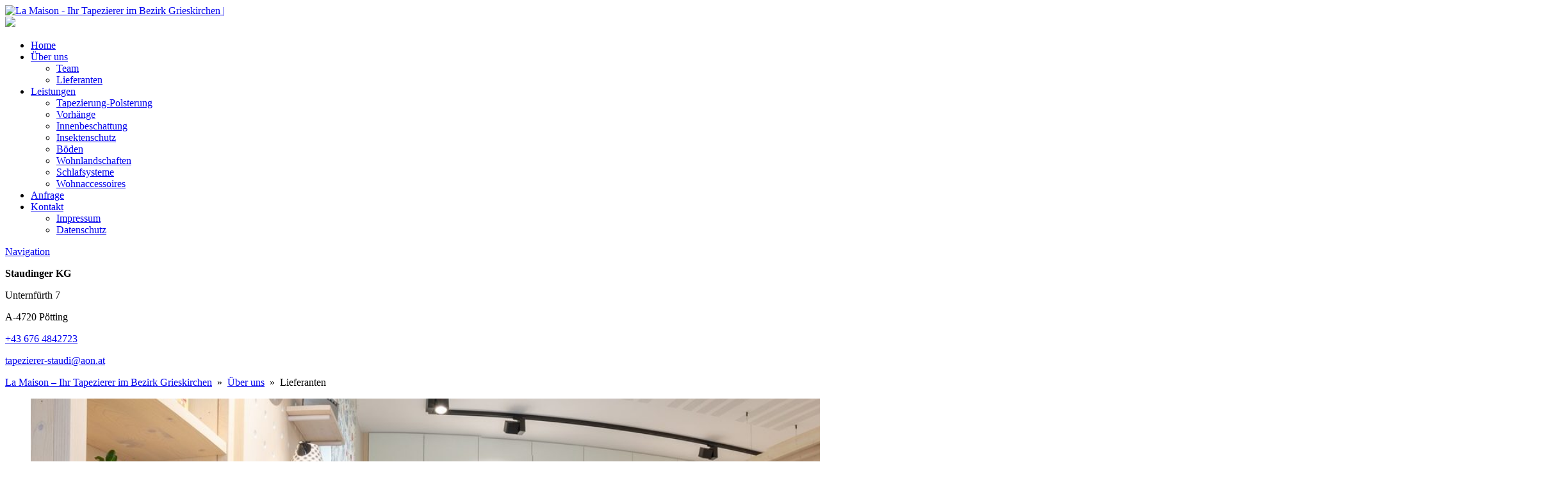

--- FILE ---
content_type: text/html; charset=UTF-8
request_url: https://www.tapezierung.com/ueber-uns/lieferanten/
body_size: 12187
content:












<!DOCTYPE html>


<html lang="de" dir="ltr">

<head>
											
<!-- =========================== -->
<!--    done by: R&R Web GmbH    -->
<!--      www.rundrweb.com       -->
<!--           Bruck 51          -->
<!--       A-4722 Peuerbach      -->
<!--     Tel: 0043 7276 29901    -->
<!--   Fax: 0043 7276 29901-10   -->
<!-- eMail: office@rundrweb.com  -->
<!--   https://www.rundrweb.com  -->
<!-- =========================== -->






<!-- SITE META -->

<meta charset="utf-8">

<meta name="description" content="">
<meta name="keywords" content="">
<meta name="viewport" content="width=device-width, initial-scale=1.0">




<!-- CSS & PHP INCLUDES -->


<link rel="icon" href="/favicon.ico" type="image/x-icon">
<link rel="stylesheet" type="text/css" href="https://www.tapezierung.com/wp/wp-content/themes/rundr-lignorama/includes/mj-css.php">

<link rel="stylesheet" type="text/css" href="https://www.tapezierung.com/wp/wp-content/themes/rundr-lignorama/includes/libs/font-awesome.min.css">


<style type="text/css">

/* MOBIMENU                                                                  */
/* ------------------------------------------------------------------------- */

#mobimenu {
	display: none;
	position: fixed;
	width: 100%;
	z-index: 9999;
	bottom: 0;
	background: #6f0016;
	padding: 10px 5px !important;
	margin: 0 !important;
	border-top: 1px solid rgba(255,255,255,0.5);
	box-shadow: 0px 0px 10px rgba(0, 0, 0, 0.2);
}

#mobimenu-menu {
	display: block;
	width: 100%;
	margin: 0 auto;
	text-align: center;
}

#mobimenu-menu li {
	float: left;
	width: 20%;
	margin: 0 !important;
	padding: 0 !important;
}

#mobimenu-menu li * {
	color: #ffffff;
}

#mobimenu-menu li a .fa {
	margin: 3px;
}

@media screen
and (max-width: 500px)
and (orientation: portrait) {

	body { padding-bottom: 45px; }
	/*.tinyheader #logo { display: none !important; }*/
	.scrolltotop { visibility: hidden !important; }
	footer { border-bottom: 0; }
	#mobimenu { display: block;	}
	#nav-main .menu { padding-bottom: 80px; }

}

@media screen
and (max-width: 800px)
and (orientation: landscape) {

	body, #top-bar { padding-right: 35px; }
	#logo { max-width: 200px; }
	.scrolltotop { visibility: hidden !important; }
	footer { border-bottom: 0; }
	#nav-main .menu { padding-right: 80px; }

	#mobimenu {
		display: block;
		bottom: 0; top: 0;
		right: 0;
		width: 60px;
		min-height: 100%;
		text-align: center;
	}

	#mobimenu-menu {
		position: absolute;
		bottom: 10px;
		right: 1px;
	}

	#mobimenu-menu li {
		float: none;
		display: block;
		width: 100%;
		margin-bottom: 6px !important;
	}

}

#page_lightbox { padding-right: 0 !important; }

#page_lightbox #mobimenu { display: none !important; }

</style>


<script type="text/javascript">

	function mj_scroll_to_top() { $('html, body').animate({scrollTop : 0},800);	}
	function mj_toggle_menu() {	$('#nav-main').slideToggle(); }

</script>

<link href='//www.tapezierung.com/wp/wp-content/uploads/omgf/omgf-stylesheet-67/omgf-stylesheet-67.css?ver=1663585201' rel='stylesheet' type='text/css'>
<link href='//www.tapezierung.com/wp/wp-content/uploads/omgf/omgf-stylesheet-56/omgf-stylesheet-56.css?ver=1663585201' rel='stylesheet'>
<link href="//www.tapezierung.com/wp/wp-content/uploads/omgf/omgf-stylesheet-46/omgf-stylesheet-46.css?ver=1663585201" rel="stylesheet">




<!-- WORDPRESS HEADER -->


<meta name='robots' content='index, follow, max-image-preview:large, max-snippet:-1, max-video-preview:-1' />

	<!-- This site is optimized with the Yoast SEO plugin v26.8 - https://yoast.com/product/yoast-seo-wordpress/ -->
	<title>Lieferanten - La Maison - Ihr Tapezierer im Bezirk Grieskirchen</title>
	<link rel="canonical" href="https://www.tapezierung.com/ueber-uns/lieferanten/" />
	<meta property="og:locale" content="de_DE" />
	<meta property="og:type" content="article" />
	<meta property="og:title" content="Lieferanten - La Maison - Ihr Tapezierer im Bezirk Grieskirchen" />
	<meta property="og:url" content="https://www.tapezierung.com/ueber-uns/lieferanten/" />
	<meta property="og:site_name" content="La Maison - Ihr Tapezierer im Bezirk Grieskirchen" />
	<meta property="article:modified_time" content="2019-09-09T08:57:04+00:00" />
	<meta name="twitter:card" content="summary_large_image" />
	<script type="application/ld+json" class="yoast-schema-graph">{"@context":"https://schema.org","@graph":[{"@type":"WebPage","@id":"https://www.tapezierung.com/ueber-uns/lieferanten/","url":"https://www.tapezierung.com/ueber-uns/lieferanten/","name":"Lieferanten - La Maison - Ihr Tapezierer im Bezirk Grieskirchen","isPartOf":{"@id":"https://www.tapezierung.com/#website"},"datePublished":"2017-01-31T07:58:05+00:00","dateModified":"2019-09-09T08:57:04+00:00","breadcrumb":{"@id":"https://www.tapezierung.com/ueber-uns/lieferanten/#breadcrumb"},"inLanguage":"de","potentialAction":[{"@type":"ReadAction","target":["https://www.tapezierung.com/ueber-uns/lieferanten/"]}]},{"@type":"BreadcrumbList","@id":"https://www.tapezierung.com/ueber-uns/lieferanten/#breadcrumb","itemListElement":[{"@type":"ListItem","position":1,"name":"Startseite","item":"https://www.tapezierung.com/"},{"@type":"ListItem","position":2,"name":"Über uns","item":"https://www.tapezierung.com/ueber-uns/"},{"@type":"ListItem","position":3,"name":"Lieferanten"}]},{"@type":"WebSite","@id":"https://www.tapezierung.com/#website","url":"https://www.tapezierung.com/","name":"La Maison - Ihr Tapezierer im Bezirk Grieskirchen","description":"","potentialAction":[{"@type":"SearchAction","target":{"@type":"EntryPoint","urlTemplate":"https://www.tapezierung.com/?s={search_term_string}"},"query-input":{"@type":"PropertyValueSpecification","valueRequired":true,"valueName":"search_term_string"}}],"inLanguage":"de"}]}</script>
	<!-- / Yoast SEO plugin. -->


<link rel="alternate" title="oEmbed (JSON)" type="application/json+oembed" href="https://www.tapezierung.com/wp-json/oembed/1.0/embed?url=https%3A%2F%2Fwww.tapezierung.com%2Fueber-uns%2Flieferanten%2F" />
<link rel="alternate" title="oEmbed (XML)" type="text/xml+oembed" href="https://www.tapezierung.com/wp-json/oembed/1.0/embed?url=https%3A%2F%2Fwww.tapezierung.com%2Fueber-uns%2Flieferanten%2F&#038;format=xml" />
<style id='wp-img-auto-sizes-contain-inline-css' type='text/css'>
img:is([sizes=auto i],[sizes^="auto," i]){contain-intrinsic-size:3000px 1500px}
/*# sourceURL=wp-img-auto-sizes-contain-inline-css */
</style>
<link rel='stylesheet' id='wp-block-library-css' href='https://www.tapezierung.com/wp/wp-includes/css/dist/block-library/style.min.css?ver=935c434dd8a28846a325f4096b19f138' type='text/css' media='all' />
<style id='wp-block-library-inline-css' type='text/css'>
/*wp_block_styles_on_demand_placeholder:6970a226ea112*/
/*# sourceURL=wp-block-library-inline-css */
</style>
<style id='classic-theme-styles-inline-css' type='text/css'>
/*! This file is auto-generated */
.wp-block-button__link{color:#fff;background-color:#32373c;border-radius:9999px;box-shadow:none;text-decoration:none;padding:calc(.667em + 2px) calc(1.333em + 2px);font-size:1.125em}.wp-block-file__button{background:#32373c;color:#fff;text-decoration:none}
/*# sourceURL=/wp-includes/css/classic-themes.min.css */
</style>
<link rel='stylesheet' id='edsanimate-animo-css-css' href='https://www.tapezierung.com/wp/wp-content/plugins/animate-it/assets/css/animate-animo.css?ver=935c434dd8a28846a325f4096b19f138' type='text/css' media='all' />
<link rel='stylesheet' id='contact-form-7-css' href='https://www.tapezierung.com/wp/wp-content/plugins/contact-form-7/includes/css/styles.css?ver=6.1.4' type='text/css' media='all' />
<link rel='stylesheet' id='foobox-free-min-css' href='https://www.tapezierung.com/wp/wp-content/plugins/foobox-image-lightbox-premium/free/css/foobox.free.min.css?ver=2.7.35' type='text/css' media='all' />
<link rel='stylesheet' id='ye_dynamic-css' href='https://www.tapezierung.com/wp/wp-content/plugins/youtube-embed/css/main.min.css?ver=5.4' type='text/css' media='all' />
<link rel='stylesheet' id='cmplz-general-css' href='https://www.tapezierung.com/wp/wp-content/plugins/complianz-gdpr/assets/css/cookieblocker.min.css?ver=1765977552' type='text/css' media='all' />
<!--n2css--><!--n2js--><script type="text/javascript" src="https://www.tapezierung.com/wp/wp-content/themes/rundr-lignorama/includes/libs/jquery-1.12.4.min.js?ver=935c434dd8a28846a325f4096b19f138" id="jquery-js"></script>
<script type="text/javascript" id="foobox-free-min-js-before">
/* <![CDATA[ */
/* Run FooBox FREE (v2.7.35) */
var FOOBOX = window.FOOBOX = {
	ready: true,
	disableOthers: false,
	o: {wordpress: { enabled: true }, countMessage:'image %index of %total', captions: { dataTitle: ["captionTitle","title"], dataDesc: ["captionDesc","description"] }, rel: '', excludes:'.fbx-link,.nofoobox,.nolightbox,a[href*="pinterest.com/pin/create/button/"]', affiliate : { enabled: false }},
	selectors: [
		".foogallery-container.foogallery-lightbox-foobox", ".foogallery-container.foogallery-lightbox-foobox-free", ".gallery", ".wp-block-gallery", ".wp-caption", ".wp-block-image", "a:has(img[class*=wp-image-])", ".foobox"
	],
	pre: function( $ ){
		// Custom JavaScript (Pre)
		
	},
	post: function( $ ){
		// Custom JavaScript (Post)
		
		// Custom Captions Code
		
	},
	custom: function( $ ){
		// Custom Extra JS
		
	}
};
//# sourceURL=foobox-free-min-js-before
/* ]]> */
</script>
<script type="text/javascript" src="https://www.tapezierung.com/wp/wp-content/plugins/foobox-image-lightbox-premium/free/js/foobox.free.min.js?ver=2.7.35" id="foobox-free-min-js"></script>
<link rel="https://api.w.org/" href="https://www.tapezierung.com/wp-json/" /><link rel="alternate" title="JSON" type="application/json" href="https://www.tapezierung.com/wp-json/wp/v2/pages/40" /><link rel='shortlink' href='https://www.tapezierung.com/?p=40' />
			<style>.cmplz-hidden {
					display: none !important;
				}</style><style type="text/css">
	span.oe_textdirection { unicode-bidi: bidi-override; direction: rtl; }
	span.oe_displaynone { display: none; }
</style>


<!-- MJ JAVASCRIPTS -->


<script src="https://www.tapezierung.com/wp/wp-content/themes/rundr-lignorama/includes/mj-js.php"></script>



</head>




<body data-cmplz=1 id="page_lieferanten">

<a class="scrolltotop"></a>

<div id="wrapper">


	<!-- SITE CONTAINER -->

	<div id="container">


		<!-- HEADER -->

		<div id="top-bar" class="clearfix">

		<header class="clearfix">

			<div id="logo-bar">

				<div id="logo-container">

				<a class="clearfix" href="https://www.tapezierung.com/">
				<img id="logo" src="https://www.tapezierung.com/wp/wp-content/themes/rundr-lignorama/images/logo.png" alt="La Maison - Ihr Tapezierer im Bezirk Grieskirchen | ">
				</a>

				</div>


			</div>

			<div id="navi-container">


				<a href="#" target="_blank">
				<img id="socfb" src="https://www.tapezierung.com/wp/wp-content/themes/rundr-lignorama/images/socfb.png">
				</a>

				
				<!-- NAVIGATION MAIN -->

				<nav id="nav-main" role="navigation">

				<div class="menu"><ul><li class="page_item page-item-7"><a href="https://www.tapezierung.com/">Home</a></li><li class="page_item page-item-31 page_item_has_children current_page_ancestor current_page_parent"><a href="https://www.tapezierung.com/ueber-uns/">Über uns</a><ul class='children'><li class="page_item page-item-529"><a href="https://www.tapezierung.com/ueber-uns/team/">Team</a></li><li class="page_item page-item-40 current_page_item"><a href="https://www.tapezierung.com/ueber-uns/lieferanten/" aria-current="page">Lieferanten</a></li></ul></li><li class="page_item page-item-33 page_item_has_children"><a href="https://www.tapezierung.com/leistungen/">Leistungen</a><ul class='children'><li class="page_item page-item-42"><a href="https://www.tapezierung.com/leistungen/polsterungentapezierungen/">Tapezierung-Polsterung</a></li><li class="page_item page-item-48"><a href="https://www.tapezierung.com/leistungen/vorhaenge/">Vorhänge</a></li><li class="page_item page-item-44"><a href="https://www.tapezierung.com/leistungen/innenbeschattung/">Innenbeschattung</a></li><li class="page_item page-item-573"><a href="https://www.tapezierung.com/leistungen/insektenschutz/">Insektenschutz</a></li><li class="page_item page-item-45"><a href="https://www.tapezierung.com/leistungen/boeden/">Böden</a></li><li class="page_item page-item-50"><a href="https://www.tapezierung.com/leistungen/wohnlandschaften/">Wohnlandschaften</a></li><li class="page_item page-item-52"><a href="https://www.tapezierung.com/leistungen/schlafsysteme/">Schlafsysteme</a></li><li class="page_item page-item-547"><a href="https://www.tapezierung.com/leistungen/wohnaccessoires/">Wohnaccessoires</a></li></ul></li><li class="page_item page-item-553"><a href="https://www.tapezierung.com/anfrage/">Anfrage</a></li><li class="page_item page-item-9 page_item_has_children"><a href="https://www.tapezierung.com/kontakt/">Kontakt</a><ul class='children'><li class="page_item page-item-12"><a href="https://www.tapezierung.com/kontakt/impressum/">Impressum</a></li><li class="page_item page-item-754"><a href="https://www.tapezierung.com/kontakt/datenschutz/">Datenschutz</a></li></ul></li></ul></div>
				<div class="clear"></div>

				</nav>

				<a href="javascript:;" title="Navigation" class="menu-icon border-icon">Navigation</a>


			</div>

			<div id="textfield">
				<p><b>Staudinger KG</b></p>
				<p>Unternfürth 7</p>
				<p>A-4720 Pötting</p>
				<p><a href="tel:00436764842723">
				<i class="fa fa-phone-square"></i> +43 676 4842723</a> </p>
				<p><a href='ma&#105;lt&#111;&#58;t%61p&#101;zie&#114;e&#114;-s&#116;audi&#64;aon&#46;at'>
				<i class="fa fa-envelope"></i> tapezierer-&#115;&#116;aud&#105;&#64;ao&#110;&#46;at</a></p>

			</div>


		</header>

		</div>
		
		
		<!-- CONTENT SECTION -->
		
		<section id="content" class="clearfix">
				
				
			<!-- SIDEBARS -->
			
			<aside id="rightbar" class="sidebar">
			
								
								
			
			</aside>

			<aside id="leftbar" class="sidebar">
				
								
												
			</aside>	
						
									
			
			
				
		
			<!-- ARTICLE -->
			
			<article>
							
					
				<div id="breadcrumbs"> <a href="https://www.tapezierung.com">La Maison &#8211; Ihr Tapezierer im Bezirk Grieskirchen</a> &nbsp;»&nbsp; <a href="https://www.tapezierung.com/ueber-uns/" 
				title="Über uns">Über uns</a> &nbsp;»&nbsp; Lieferanten </div>
				
									
				<div class="alignnormal"><div id="metaslider-id-703" style="width: 100%;" class="ml-slider-3-104-0 ml-slider-pro-2-52-0 metaslider metaslider-flex metaslider-703 ml-slider ms-theme-default nav-hidden" role="region" aria-label="Unterseiten Slider" data-height="900" data-width="2400">
    <div id="metaslider_container_703">
        <div id="metaslider_703">
            <ul class='slides'>
                <li style="display: block; width: 100%;" class="slide-712 ms-image " aria-roledescription="slide" data-date="2019-09-09 10:55:17" data-filename="Staudinger-Raumaustattung-Tapezierer-und-Partner-für-schönes-Wohnen-in-Pötting-Oberösterreich23-2133x800.jpg" data-slide-type="image"><img fetchpriority="high" decoding="async" src="https://www.tapezierung.com/wp/wp-content/uploads/Staudinger-Raumaustattung-Tapezierer-und-Partner-für-schönes-Wohnen-in-Pötting-Oberösterreich23-2133x800.jpg" height="900" width="2400" alt="" class="slider-703 slide-712 msDefaultImage" /></li>
                <li style="display: none; width: 100%;" class="slide-707 ms-image " aria-roledescription="slide" data-date="2019-09-09 10:53:10" data-filename="Staudinger-Raumaustattung-Tapezierer-und-Partner-für-schönes-Wohnen-in-Pötting-Oberösterreich25-2133x800.jpg" data-slide-type="image"><img decoding="async" src="https://www.tapezierung.com/wp/wp-content/uploads/Staudinger-Raumaustattung-Tapezierer-und-Partner-für-schönes-Wohnen-in-Pötting-Oberösterreich25-2133x800.jpg" height="900" width="2400" alt="" class="slider-703 slide-707 msDefaultImage" /></li>
                <li style="display: none; width: 100%;" class="slide-709 ms-image " aria-roledescription="slide" data-date="2019-09-09 10:53:10" data-filename="Staudinger-Raumaustattung-Tapezierer-und-Partner-für-schönes-Wohnen-in-Pötting-Oberösterreich27-2133x800.jpg" data-slide-type="image"><img decoding="async" src="https://www.tapezierung.com/wp/wp-content/uploads/Staudinger-Raumaustattung-Tapezierer-und-Partner-für-schönes-Wohnen-in-Pötting-Oberösterreich27-2133x800.jpg" height="900" width="2400" alt="" class="slider-703 slide-709 msDefaultImage" /></li>
                <li style="display: none; width: 100%;" class="slide-710 ms-image " aria-roledescription="slide" data-date="2019-09-09 10:53:40" data-filename="Staudinger-Raumaustattung-Tapezierer-und-Partner-für-schönes-Wohnen-in-Pötting-Oberösterreich21-2133x800.jpg" data-slide-type="image"><img loading="lazy" decoding="async" src="https://www.tapezierung.com/wp/wp-content/uploads/Staudinger-Raumaustattung-Tapezierer-und-Partner-für-schönes-Wohnen-in-Pötting-Oberösterreich21-2133x800.jpg" height="900" width="2400" alt="" class="slider-703 slide-710 msDefaultImage" /></li>
                <li style="display: none; width: 100%;" class="slide-708 ms-image " aria-roledescription="slide" data-date="2019-09-09 10:53:10" data-filename="Staudinger-Raumaustattung-Tapezierer-und-Partner-für-schönes-Wohnen-in-Pötting-Oberösterreich26-2133x800.jpg" data-slide-type="image"><img loading="lazy" decoding="async" src="https://www.tapezierung.com/wp/wp-content/uploads/Staudinger-Raumaustattung-Tapezierer-und-Partner-für-schönes-Wohnen-in-Pötting-Oberösterreich26-2133x800.jpg" height="900" width="2400" alt="" class="slider-703 slide-708 msDefaultImage" /></li>
            </ul>
        </div>
        
    </div>
</div></div>


<div class='conblock con-default  clearfix' style=''><div class='conblock-inner'>
<h1>Lieferanten</h1>


    <a name="anchor-lieferanten" class="anchor anchor2"></a>

    <ul id="articles-lieferanten" class="articles cols3 cols gap0 clearfix ">


            <li class="entry col clearfix">
    
    
    <div class="pic">
        <div class="picbox">
            <img loading="lazy" decoding="async" width="350" height="200" src="https://www.tapezierung.com/wp/wp-content/uploads/Ada.jpg" class="attachment-articlepic size-articlepic wp-post-image" alt="" />        </div>
    </div>

    <div class="desc excerptfull " style="height: 100px !important">
        <h4>Ada</h4>
        <div class="excerpt">
            <p>Polstermöbel, Betten, Matratzen und Lattenroste<br />
<a href="https://www.ada.at"_blank">Website besuchen</a></p>        </div>
    </div>

    
    </li>

    
            <li class="entry col clearfix">
    
    
    <div class="pic">
        <div class="picbox">
            <img loading="lazy" decoding="async" width="350" height="200" src="https://www.tapezierung.com/wp/wp-content/uploads/Englisch-dekor.png" class="attachment-articlepic size-articlepic wp-post-image" alt="" />        </div>
    </div>

    <div class="desc excerptfull " style="height: 100px !important">
        <h4>Englisch Dekor</h4>
        <div class="excerpt">
            <p>Textilverlag<br />
<a href="https://www.englisch.at"_blank">Website besuchen</a></p>        </div>
    </div>

    
    </li>

    
            <li class="entry col clearfix">
    
    
    <div class="pic">
        <div class="picbox">
            <img loading="lazy" decoding="async" width="350" height="193" src="https://www.tapezierung.com/wp/wp-content/uploads/Fine.png" class="attachment-articlepic size-articlepic wp-post-image" alt="" />        </div>
    </div>

    <div class="desc excerptfull " style="height: 100px !important">
        <h4>Fine</h4>
        <div class="excerpt">
            <p>Textilverlag<br />
<a href="https://www.fine.at"_blank">Website besuchen</a></p>        </div>
    </div>

    
    </li>

    
            <li class="entry col clearfix">
    
    
    <div class="pic">
        <div class="picbox">
            <img loading="lazy" decoding="async" width="350" height="200" src="https://www.tapezierung.com/wp/wp-content/uploads/Hometex.jpg" class="attachment-articlepic size-articlepic wp-post-image" alt="" />        </div>
    </div>

    <div class="desc excerptfull " style="height: 100px !important">
        <h4>Hometex</h4>
        <div class="excerpt">
            <p>Heimtextilien, Möbelstoffe<br />
<a href="https://www.hometex.at"_blank">Website besuchen</a></p>        </div>
    </div>

    
    </li>

    
            <li class="entry col clearfix">
    
    
    <div class="pic">
        <div class="picbox">
            <img loading="lazy" decoding="async" width="350" height="200" src="https://www.tapezierung.com/wp/wp-content/uploads/Höpke.jpg" class="attachment-articlepic size-articlepic wp-post-image" alt="" />        </div>
    </div>

    <div class="desc excerptfull " style="height: 100px !important">
        <h4>Höpke</h4>
        <div class="excerpt">
            <p>Möbelstoffe<br />
<a href="https://www.hoepke.de"_blank">Website besuchen</a></p>        </div>
    </div>

    
    </li>

    
            <li class="entry col clearfix">
    
    
    <div class="pic">
        <div class="picbox">
            <img loading="lazy" decoding="async" width="350" height="200" src="https://www.tapezierung.com/wp/wp-content/uploads/Joka.png" class="attachment-articlepic size-articlepic wp-post-image" alt="" />        </div>
    </div>

    <div class="desc excerptfull " style="height: 100px !important">
        <h4>Joka</h4>
        <div class="excerpt">
            <p>Design Möbel<br />
<a href="https://www.joka.at"_blank">Website besuchen</a></p>        </div>
    </div>

    
    </li>

    
            <li class="entry col clearfix">
    
    
    <div class="pic">
        <div class="picbox">
            <img loading="lazy" decoding="async" width="350" height="200" src="https://www.tapezierung.com/wp/wp-content/uploads/Leha.png" class="attachment-articlepic size-articlepic wp-post-image" alt="" />        </div>
    </div>

    <div class="desc excerptfull " style="height: 100px !important">
        <h4>Leha</h4>
        <div class="excerpt">
            <p>Plissee, Rollo, Jalousien, Vorhangstangen<br />
<a href="https://www.leha.at"_blank">Website besuchen</a></p>        </div>
    </div>

    
    </li>

    
            <li class="entry col clearfix">
    
    
    <div class="pic">
        <div class="picbox">
            <img loading="lazy" decoding="async" width="350" height="200" src="https://www.tapezierung.com/wp/wp-content/uploads/Sedda.jpg" class="attachment-articlepic size-articlepic wp-post-image" alt="" />        </div>
    </div>

    <div class="desc excerptfull " style="height: 100px !important">
        <h4>Sedda</h4>
        <div class="excerpt">
            <p>Polstermöbel<br />
<a href="https://www.sedda.at"_blank">Website besuchen</a></p>        </div>
    </div>

    
    </li>

    
            <li class="entry col clearfix">
    
    
    <div class="pic">
        <div class="picbox">
            <img loading="lazy" decoding="async" width="350" height="200" src="https://www.tapezierung.com/wp/wp-content/uploads/Sonnhaus.png" class="attachment-articlepic size-articlepic wp-post-image" alt="" />        </div>
    </div>

    <div class="desc excerptfull " style="height: 100px !important">
        <h4>Sonnhaus</h4>
        <div class="excerpt">
            <p>Vorhänge, Möbelstoffe, Teppiche, Böden<br />
<a href="https://www.sonnhaus.at"_blank">Website besuchen</a></p>        </div>
    </div>

    
    </li>

        </ul>



<div class='colorline'></div>
<h3>La Maison &#8211; Staudinger KG &#8230; das Wohngeschäft in Pötting/Oberösterreich</h3>
<p>Für Fragen stehen wir Ihnen gerne zur Verfügung – kontaktieren Sie uns unter der<strong> </strong><strong>Telefonnummer +43 676 484 27 23 </strong>oder schicken Sie <a href="mailto:&#x74;&#x61;&#x70;&#x65;&#x7a;&#x69;&#x65;&#x72;&#x65;&#x72;&#x2d;&#x73;&#x74;&#x61;&#x75;&#x64;&#x69;&#x40;&#x61;&#x6f;&#x6e;&#x2e;&#x61;&#x74;">Ihre Anfrage!</a></p>
</div> </div>
				
			</article>
		

			
			
					
		</section>	
		
		

	<!-- FOOTER -->

	<footer>

		<div id="footer-container" class="clearfix">

		
		<div id="footer-content" class="cols3 cols clearfix">


			<div class="col">
				<h4>Kontakt</h4>
				Staudinger KG<br/>
				Unternfürth 7<br/>
				A-4720 Pötting<br/>
				<i class="fa fa-phone-square"></i> +43 676 4842723</a> </br>
				<a href='ma&#105;lt&#111;&#58;t%61p&#101;zie&#114;e&#114;-s&#116;audi&#64;aon&#46;at'>
				<i class="fa fa-envelope"></i> tapezierer-&#115;&#116;aud&#105;&#64;ao&#110;&#46;at</a></br>
			</div>

			<div class="col">
				<h4>Geschäftszeiten</h4>
				<table>
					<tr>
						<td>Mo: </td>
						<td>08:00 - 13:00 & 14:00 - 17:00 Uhr</td>
					</tr>
					<tr>
						<td>Di: </td>
						<td>08:00 - 13:00 & 14:00 - 17:00 Uhr</td>
					</tr>
					<tr>
						<td>Mi: </td>
						<td>08:00 - 13:00 & 14:00 - 17:00 Uhr</td>
					</tr>
					<tr>
						<td>Do: </td>
						<td>08:00 - 13:00 & 14:00 - 17:00 Uhr</td>
					</tr>
					<tr>
						<td>Fr: </td>
						<td>08:00 - 12:00 Uhr</td>
					</tr>
				</table>
				Termine auch nach Vereinbarung möglich
			</div>

			<div class="col">
				<h4><a href="https://www.tapezierung.com/impressum">Impressum</a></h4>
				Geschäftsführung: Rudolf Staudinger<br/>
				Umsatzsteuer-ID: ATU57107614<br/>
				Firmenbuchnummer: FN 235811g<br/>
				Firmengericht: Landesgericht Wels<br/>
				Behörde gem. ECG: BH Grieskirchen<br/>
				<a href=" https://firmen.wko.at/Web/DetailsKontakt.aspx?FirmaID=aa65d557-166a-46a1-9082-126e3eaca5ca&StandortID=-1&StandortName=4720&Suchbegriff=staudinger&Page=1" target="_blank">
				<img id="wko" src="https://www.tapezierung.com/wp/wp-content/themes/rundr-lignorama/images/wko.png">
				</a><br>
			</div>

		</div>

		<div id="credits">
			<a href="https://www.rundrweb.com" target="_blank">R&R Web GmbH - Homepages mit Funktion</a>
		</div>

		</div>


	</footer>


	<!-- CONTAINER END -->

	</div>

<!-- WRAPPER END -->

</div>


<div id="mobimenu">

	<ul id="mobimenu-menu">
		<li><a href="">
			<i class="fa fa-2x fa-arrow-left"></i></a></li>
		<li><a href="tel:00436764842723">
			<i class="fa fa-2x fa-phone-square"></i></a></li>
		<li><a href="mailto:tapezierer-&#115;&#116;aud&#105;&#64;ao&#110;&#46;at">
			<i class="fa fa-2x fa-envelope"></i></a></li>
		<li><a href="javascript:mj_scroll_to_top();">
			<i class="fa fa-2x fa-arrow-up"></i></a></li>
		<li><a href="javascript:mj_toggle_menu();">
			<i class="fa fa-2x fa-bars"></i></a></li>
	</ul>

</div>


<script type="speculationrules">
{"prefetch":[{"source":"document","where":{"and":[{"href_matches":"/*"},{"not":{"href_matches":["/wp/wp-*.php","/wp/wp-admin/*","/wp/wp-content/uploads/*","/wp/wp-content/*","/wp/wp-content/plugins/*","/wp/wp-content/themes/rundr-lignorama/*","/*\\?(.+)"]}},{"not":{"selector_matches":"a[rel~=\"nofollow\"]"}},{"not":{"selector_matches":".no-prefetch, .no-prefetch a"}}]},"eagerness":"conservative"}]}
</script>

<!-- Consent Management powered by Complianz | GDPR/CCPA Cookie Consent https://wordpress.org/plugins/complianz-gdpr -->
<div id="cmplz-cookiebanner-container"><div class="cmplz-cookiebanner cmplz-hidden banner-1 bottom-right-view-preferences optin cmplz-bottom-right cmplz-categories-type-view-preferences" aria-modal="true" data-nosnippet="true" role="dialog" aria-live="polite" aria-labelledby="cmplz-header-1-optin" aria-describedby="cmplz-message-1-optin">
	<div class="cmplz-header">
		<div class="cmplz-logo"></div>
		<div class="cmplz-title" id="cmplz-header-1-optin">Cookie Zustimmung verwalten</div>
		<div class="cmplz-close" tabindex="0" role="button" aria-label="Dialog schließen">
			<svg aria-hidden="true" focusable="false" data-prefix="fas" data-icon="times" class="svg-inline--fa fa-times fa-w-11" role="img" xmlns="http://www.w3.org/2000/svg" viewBox="0 0 352 512"><path fill="currentColor" d="M242.72 256l100.07-100.07c12.28-12.28 12.28-32.19 0-44.48l-22.24-22.24c-12.28-12.28-32.19-12.28-44.48 0L176 189.28 75.93 89.21c-12.28-12.28-32.19-12.28-44.48 0L9.21 111.45c-12.28 12.28-12.28 32.19 0 44.48L109.28 256 9.21 356.07c-12.28 12.28-12.28 32.19 0 44.48l22.24 22.24c12.28 12.28 32.2 12.28 44.48 0L176 322.72l100.07 100.07c12.28 12.28 32.2 12.28 44.48 0l22.24-22.24c12.28-12.28 12.28-32.19 0-44.48L242.72 256z"></path></svg>
		</div>
	</div>

	<div class="cmplz-divider cmplz-divider-header"></div>
	<div class="cmplz-body">
		<div class="cmplz-message" id="cmplz-message-1-optin"><p>Um Ihnen ein optimales Erlebnis zu bieten, verwenden wir Technologien wie Cookies, um Geräteinformationen zu speichern und/oder darauf zuzugreifen. Wenn Sie diesen Technologien zustimmen, können wir Daten wie das Surfverhalten oder eindeutige IDs auf dieser Website verarbeiten. Wenn Sie Ihre Zustimmung nicht erteilen oder zurückziehen, können bestimmte Merkmale und Funktionen beeinträchtigt werden.</p></div>
		<!-- categories start -->
		<div class="cmplz-categories">
			<details class="cmplz-category cmplz-functional" >
				<summary>
						<span class="cmplz-category-header">
							<span class="cmplz-category-title">Funktionell</span>
							<span class='cmplz-always-active'>
								<span class="cmplz-banner-checkbox">
									<input type="checkbox"
										   id="cmplz-functional-optin"
										   data-category="cmplz_functional"
										   class="cmplz-consent-checkbox cmplz-functional"
										   size="40"
										   value="1"/>
									<label class="cmplz-label" for="cmplz-functional-optin"><span class="screen-reader-text">Funktionell</span></label>
								</span>
								Immer aktiv							</span>
							<span class="cmplz-icon cmplz-open">
								<svg xmlns="http://www.w3.org/2000/svg" viewBox="0 0 448 512"  height="18" ><path d="M224 416c-8.188 0-16.38-3.125-22.62-9.375l-192-192c-12.5-12.5-12.5-32.75 0-45.25s32.75-12.5 45.25 0L224 338.8l169.4-169.4c12.5-12.5 32.75-12.5 45.25 0s12.5 32.75 0 45.25l-192 192C240.4 412.9 232.2 416 224 416z"/></svg>
							</span>
						</span>
				</summary>
				<div class="cmplz-description">
					<span class="cmplz-description-functional">Die technische Speicherung oder der Zugang ist unbedingt erforderlich für den rechtmäßigen Zweck, die Nutzung eines bestimmten, vom Teilnehmer oder Nutzer ausdrücklich gewünschten Dienstes zu ermöglichen, oder für den alleinigen Zweck, die Übertragung einer Nachricht über ein elektronisches Kommunikationsnetz durchzuführen.</span>
				</div>
			</details>

			<details class="cmplz-category cmplz-preferences" >
				<summary>
						<span class="cmplz-category-header">
							<span class="cmplz-category-title">Vorlieben</span>
							<span class="cmplz-banner-checkbox">
								<input type="checkbox"
									   id="cmplz-preferences-optin"
									   data-category="cmplz_preferences"
									   class="cmplz-consent-checkbox cmplz-preferences"
									   size="40"
									   value="1"/>
								<label class="cmplz-label" for="cmplz-preferences-optin"><span class="screen-reader-text">Vorlieben</span></label>
							</span>
							<span class="cmplz-icon cmplz-open">
								<svg xmlns="http://www.w3.org/2000/svg" viewBox="0 0 448 512"  height="18" ><path d="M224 416c-8.188 0-16.38-3.125-22.62-9.375l-192-192c-12.5-12.5-12.5-32.75 0-45.25s32.75-12.5 45.25 0L224 338.8l169.4-169.4c12.5-12.5 32.75-12.5 45.25 0s12.5 32.75 0 45.25l-192 192C240.4 412.9 232.2 416 224 416z"/></svg>
							</span>
						</span>
				</summary>
				<div class="cmplz-description">
					<span class="cmplz-description-preferences">Die technische Speicherung oder der Zugriff ist für den rechtmäßigen Zweck der Speicherung von Präferenzen erforderlich, die nicht vom Abonnenten oder Benutzer angefordert wurden.</span>
				</div>
			</details>

			<details class="cmplz-category cmplz-statistics" >
				<summary>
						<span class="cmplz-category-header">
							<span class="cmplz-category-title">Statistiken</span>
							<span class="cmplz-banner-checkbox">
								<input type="checkbox"
									   id="cmplz-statistics-optin"
									   data-category="cmplz_statistics"
									   class="cmplz-consent-checkbox cmplz-statistics"
									   size="40"
									   value="1"/>
								<label class="cmplz-label" for="cmplz-statistics-optin"><span class="screen-reader-text">Statistiken</span></label>
							</span>
							<span class="cmplz-icon cmplz-open">
								<svg xmlns="http://www.w3.org/2000/svg" viewBox="0 0 448 512"  height="18" ><path d="M224 416c-8.188 0-16.38-3.125-22.62-9.375l-192-192c-12.5-12.5-12.5-32.75 0-45.25s32.75-12.5 45.25 0L224 338.8l169.4-169.4c12.5-12.5 32.75-12.5 45.25 0s12.5 32.75 0 45.25l-192 192C240.4 412.9 232.2 416 224 416z"/></svg>
							</span>
						</span>
				</summary>
				<div class="cmplz-description">
					<span class="cmplz-description-statistics">Die technische Speicherung oder der Zugriff, der ausschließlich zu statistischen Zwecken erfolgt.</span>
					<span class="cmplz-description-statistics-anonymous">Die technische Speicherung oder der Zugriff, der ausschließlich zu anonymen statistischen Zwecken verwendet wird. Ohne eine Vorladung, die freiwillige Zustimmung deines Internetdienstanbieters oder zusätzliche Aufzeichnungen von Dritten können die zu diesem Zweck gespeicherten oder abgerufenen Informationen allein in der Regel nicht dazu verwendet werden, dich zu identifizieren.</span>
				</div>
			</details>
			<details class="cmplz-category cmplz-marketing" >
				<summary>
						<span class="cmplz-category-header">
							<span class="cmplz-category-title">Marketing / Google Dienste</span>
							<span class="cmplz-banner-checkbox">
								<input type="checkbox"
									   id="cmplz-marketing-optin"
									   data-category="cmplz_marketing"
									   class="cmplz-consent-checkbox cmplz-marketing"
									   size="40"
									   value="1"/>
								<label class="cmplz-label" for="cmplz-marketing-optin"><span class="screen-reader-text">Marketing / Google Dienste</span></label>
							</span>
							<span class="cmplz-icon cmplz-open">
								<svg xmlns="http://www.w3.org/2000/svg" viewBox="0 0 448 512"  height="18" ><path d="M224 416c-8.188 0-16.38-3.125-22.62-9.375l-192-192c-12.5-12.5-12.5-32.75 0-45.25s32.75-12.5 45.25 0L224 338.8l169.4-169.4c12.5-12.5 32.75-12.5 45.25 0s12.5 32.75 0 45.25l-192 192C240.4 412.9 232.2 416 224 416z"/></svg>
							</span>
						</span>
				</summary>
				<div class="cmplz-description">
					<span class="cmplz-description-marketing">Die technische Speicherung oder der Zugriff ist erforderlich, um Nutzerprofile zu erstellen, um Werbung zu versenden oder um den Nutzer auf einer Website oder über mehrere Websites hinweg zu ähnlichen Marketingzwecken zu verfolgen.</span>
				</div>
			</details>
		</div><!-- categories end -->
			</div>

	<div class="cmplz-links cmplz-information">
		<ul>
			<li><a class="cmplz-link cmplz-manage-options cookie-statement" href="#" data-relative_url="#cmplz-manage-consent-container">Optionen verwalten</a></li>
			<li><a class="cmplz-link cmplz-manage-third-parties cookie-statement" href="#" data-relative_url="#cmplz-cookies-overview">Dienste verwalten</a></li>
			<li><a class="cmplz-link cmplz-manage-vendors tcf cookie-statement" href="#" data-relative_url="#cmplz-tcf-wrapper">Verwalten von {vendor_count}-Lieferanten</a></li>
			<li><a class="cmplz-link cmplz-external cmplz-read-more-purposes tcf" target="_blank" rel="noopener noreferrer nofollow" href="https://cookiedatabase.org/tcf/purposes/" aria-label="Weitere Informationen zu den Zwecken von TCF findest du in der Cookie-Datenbank.">Lese mehr über diese Zwecke</a></li>
		</ul>
			</div>

	<div class="cmplz-divider cmplz-footer"></div>

	<div class="cmplz-buttons">
		<button class="cmplz-btn cmplz-accept">Annehmen</button>
		<button class="cmplz-btn cmplz-deny">Ablehnen</button>
		<button class="cmplz-btn cmplz-view-preferences">Einstellungen</button>
		<button class="cmplz-btn cmplz-save-preferences">Speichern</button>
		<a class="cmplz-btn cmplz-manage-options tcf cookie-statement" href="#" data-relative_url="#cmplz-manage-consent-container">Einstellungen</a>
			</div>

	
	<div class="cmplz-documents cmplz-links">
		<ul>
			<li><a class="cmplz-link cookie-statement" href="#" data-relative_url="">{title}</a></li>
			<li><a class="cmplz-link privacy-statement" href="#" data-relative_url="">{title}</a></li>
			<li><a class="cmplz-link impressum" href="#" data-relative_url="">{title}</a></li>
		</ul>
			</div>
</div>
</div>
					<div id="cmplz-manage-consent" data-nosnippet="true"><button class="cmplz-btn cmplz-hidden cmplz-manage-consent manage-consent-1">Zustimmung verwalten</button>

</div><script type="text/javascript" src="https://www.tapezierung.com/wp/wp-content/plugins/animate-it/assets/js/animo.min.js?ver=1.0.3" id="edsanimate-animo-script-js"></script>
<script type="text/javascript" src="https://www.tapezierung.com/wp/wp-content/plugins/animate-it/assets/js/jquery.ba-throttle-debounce.min.js?ver=1.1" id="edsanimate-throttle-debounce-script-js"></script>
<script type="text/javascript" src="https://www.tapezierung.com/wp/wp-content/plugins/animate-it/assets/js/viewportchecker.js?ver=1.4.4" id="viewportcheck-script-js"></script>
<script type="text/javascript" src="https://www.tapezierung.com/wp/wp-content/plugins/animate-it/assets/js/edsanimate.js?ver=1.4.4" id="edsanimate-script-js"></script>
<script type="text/javascript" id="edsanimate-site-script-js-extra">
/* <![CDATA[ */
var edsanimate_options = {"offset":"50","hide_hz_scrollbar":"1","hide_vl_scrollbar":"0"};
//# sourceURL=edsanimate-site-script-js-extra
/* ]]> */
</script>
<script type="text/javascript" src="https://www.tapezierung.com/wp/wp-content/plugins/animate-it/assets/js/edsanimate.site.js?ver=1.4.5" id="edsanimate-site-script-js"></script>
<script type="text/javascript" src="https://www.tapezierung.com/wp/wp-includes/js/dist/hooks.min.js?ver=dd5603f07f9220ed27f1" id="wp-hooks-js"></script>
<script type="text/javascript" src="https://www.tapezierung.com/wp/wp-includes/js/dist/i18n.min.js?ver=c26c3dc7bed366793375" id="wp-i18n-js"></script>
<script type="text/javascript" id="wp-i18n-js-after">
/* <![CDATA[ */
wp.i18n.setLocaleData( { 'text direction\u0004ltr': [ 'ltr' ] } );
//# sourceURL=wp-i18n-js-after
/* ]]> */
</script>
<script type="text/javascript" src="https://www.tapezierung.com/wp/wp-content/plugins/contact-form-7/includes/swv/js/index.js?ver=6.1.4" id="swv-js"></script>
<script type="text/javascript" id="contact-form-7-js-translations">
/* <![CDATA[ */
( function( domain, translations ) {
	var localeData = translations.locale_data[ domain ] || translations.locale_data.messages;
	localeData[""].domain = domain;
	wp.i18n.setLocaleData( localeData, domain );
} )( "contact-form-7", {"translation-revision-date":"2025-10-26 03:28:49+0000","generator":"GlotPress\/4.0.3","domain":"messages","locale_data":{"messages":{"":{"domain":"messages","plural-forms":"nplurals=2; plural=n != 1;","lang":"de"},"This contact form is placed in the wrong place.":["Dieses Kontaktformular wurde an der falschen Stelle platziert."],"Error:":["Fehler:"]}},"comment":{"reference":"includes\/js\/index.js"}} );
//# sourceURL=contact-form-7-js-translations
/* ]]> */
</script>
<script type="text/javascript" id="contact-form-7-js-before">
/* <![CDATA[ */
var wpcf7 = {
    "api": {
        "root": "https:\/\/www.tapezierung.com\/wp-json\/",
        "namespace": "contact-form-7\/v1"
    },
    "cached": 1
};
//# sourceURL=contact-form-7-js-before
/* ]]> */
</script>
<script type="text/javascript" src="https://www.tapezierung.com/wp/wp-content/plugins/contact-form-7/includes/js/index.js?ver=6.1.4" id="contact-form-7-js"></script>
<script type="text/javascript" id="cmplz-cookiebanner-js-extra">
/* <![CDATA[ */
var complianz = {"prefix":"cmplz_","user_banner_id":"1","set_cookies":{"wpgmza-api-consent-given":["1",0]},"block_ajax_content":"0","banner_version":"34","version":"7.4.4.2","store_consent":"","do_not_track_enabled":"","consenttype":"optin","region":"eu","geoip":"","dismiss_timeout":"","disable_cookiebanner":"","soft_cookiewall":"","dismiss_on_scroll":"","cookie_expiry":"365","url":"https://www.tapezierung.com/wp-json/complianz/v1/","locale":"lang=de&locale=de_DE","set_cookies_on_root":"0","cookie_domain":"","current_policy_id":"14","cookie_path":"/","categories":{"statistics":"Statistiken","marketing":"Marketing"},"tcf_active":"","placeholdertext":"Klicken sie hier um {category} Cookies zu akzeptieren und diesen Inhalt zu aktivieren","css_file":"https://www.tapezierung.com/wp/wp-content/uploads/complianz/css/banner-{banner_id}-{type}.css?v=34","page_links":{"eu":{"cookie-statement":{"title":"Datenschutz","url":"https://www.tapezierung.com/kontakt/datenschutz/"}}},"tm_categories":"","forceEnableStats":"","preview":"","clean_cookies":"","aria_label":"Klicken sie hier um {category} Cookies zu akzeptieren und diesen Inhalt zu aktivieren"};
//# sourceURL=cmplz-cookiebanner-js-extra
/* ]]> */
</script>
<script defer type="text/javascript" src="https://www.tapezierung.com/wp/wp-content/plugins/complianz-gdpr/cookiebanner/js/complianz.min.js?ver=1765977554" id="cmplz-cookiebanner-js"></script>
<script type="text/javascript" src="https://www.tapezierung.com/wp/wp-content/plugins/ml-slider/assets/sliders/flexslider/jquery.flexslider.min.js?ver=3.104.0" id="metaslider-flex-slider-js"></script>
<script type="text/javascript" id="metaslider-flex-slider-js-after">
/* <![CDATA[ */
var metaslider_703 = function($) {$('#metaslider_703').addClass('flexslider');
            $('#metaslider_703').flexslider({ 
                slideshowSpeed:6000,
                animation:"fade",
                controlNav:false,
                directionNav:false,
                pauseOnHover:false,
                direction:"horizontal",
                reverse:false,
                keyboard:1,
                touch:1,
                animationSpeed:600,
                prevText:"&lt;",
                nextText:"&gt;",
                smoothHeight:false,
                fadeFirstSlide:false,
                slideshow:true,
                pausePlay:false,
                showPlayText:false,
                playText:false,
                pauseText:false,
                start: function(slider) {
                var placeholder = '#metaslider_703 .ms-postfeed .ms-slide-image-placeholder';
                    if ( $(placeholder).length > 0 ) {
                        var ms_placeholder_postfeed_image = function() {
                var canvas = document.createElement('canvas');
                canvas.width = 0;
                canvas.height = 0;

                var ctx = canvas.getContext('2d');

                ctx.fillStyle = 'rgba(255, 255, 255, 0)';
                ctx.fillRect(0, 0, 0, 0);

                var imageData = canvas.toDataURL('image/png');
                return imageData || '';
            };
                        $(placeholder).each(function() {
                            if ($(this).find('img').length === 0) {
                                var img = $('<img />').attr({ src: ms_placeholder_postfeed_image(), width: 0, height: 0, class: 'msDefaultImage' });
                                $(this).append(img);
                            }
                        });
                    }
                
                // Function to disable focusable elements in aria-hidden slides
                function disableAriaHiddenFocusableElements() {
                    var slider_ = $('#metaslider_703');
                    
                    // Disable focusable elements in slides with aria-hidden='true'
                    slider_.find('.slides li[aria-hidden="true"] a, .slides li[aria-hidden="true"] button, .slides li[aria-hidden="true"] input, .slides li[aria-hidden="true"] select, .slides li[aria-hidden="true"] textarea, .slides li[aria-hidden="true"] [tabindex]:not([tabindex="-1"])').attr('tabindex', '-1');
                    
                    // Disable focusable elements in cloned slides (these should never be focusable)
                    slider_.find('.slides li.clone a, .slides li.clone button, .slides li.clone input, .slides li.clone select, .slides li.clone textarea, .slides li.clone [tabindex]:not([tabindex="-1"])').attr('tabindex', '-1');
                }
                
                // Initial setup
                disableAriaHiddenFocusableElements();
                
                // Observer for aria-hidden and clone changes
                if (typeof MutationObserver !== 'undefined') {
                    var ariaObserver = new MutationObserver(function(mutations) {
                        var shouldUpdate = false;
                        mutations.forEach(function(mutation) {
                            if (mutation.type === 'attributes' && mutation.attributeName === 'aria-hidden') {
                                shouldUpdate = true;
                            }
                            if (mutation.type === 'childList') {
                                // Check if cloned slides were added/removed
                                for (var i = 0; i < mutation.addedNodes.length; i++) {
                                    if (mutation.addedNodes[i].nodeType === 1 && 
                                        (mutation.addedNodes[i].classList.contains('clone') || 
                                         mutation.addedNodes[i].querySelector && mutation.addedNodes[i].querySelector('.clone'))) {
                                        shouldUpdate = true;
                                        break;
                                    }
                                }
                            }
                        });
                        if (shouldUpdate) {
                            setTimeout(disableAriaHiddenFocusableElements, 10);
                        }
                    });
                    
                    var targetNode = $('#metaslider_703')[0];
                    if (targetNode) {
                        ariaObserver.observe(targetNode, { 
                            attributes: true, 
                            attributeFilter: ['aria-hidden'],
                            childList: true,
                            subtree: true
                        });
                    }
                }
                
                },
                init: function(slider) {
                function ms_truncate_text_post_feed(text, max) {
                    return text.length > max ? text.substring(0, max).trim() + '…' : text;
                }
                
                function ms_apply_responsive_titles_post_feed() {
                    var w = $(window).width();
                    var maxChars;

                    $('.metaslider .caption .post-feed-title').each(function () {
                        var original = $(this).data('title');
                        
                        if (w <= 767 && $(this).data('smartphone-length')) {
                            var original = $(this).data('title');
                            maxChars = $(this).data('smartphone-length');
                        } else if (w >= 768 && w <= 1023 && $(this).data('tablet-length')) {
                            maxChars = $(this).data('tablet-length');
                        } else if (w >= 1024 && w <= 1439 && $(this).data('laptop-length')) {
                            maxChars = $(this).data('laptop-length');
                        } else if (w >= 1440 && $(this).data('desktop-length')) {
                            maxChars = $(this).data('desktop-length');
                        }

                        if (!original) {
                            original = $(this).text();
                            $(this).data('title', original);
                        }

                        $(this).text(ms_truncate_text_post_feed(original, maxChars));
                    });
                }
                    
                ms_apply_responsive_titles_post_feed();

                var ms_resize_timer_post_feed;
                $(window).on('resize', function () {
                    clearTimeout(ms_resize_timer_post_feed);
                    ms_resize_timer_post_feed = setTimeout(ms_apply_responsive_titles_post_feed, 200);
                });
                },
                after: function(slider) {
                
                // Re-disable focusable elements after slide transitions
                var slider_ = $('#metaslider_703');
                
                // Disable focusable elements in slides with aria-hidden='true'
                slider_.find('.slides li[aria-hidden="true"] a, .slides li[aria-hidden="true"] button, .slides li[aria-hidden="true"] input, .slides li[aria-hidden="true"] select, .slides li[aria-hidden="true"] textarea, .slides li[aria-hidden="true"] [tabindex]:not([tabindex="-1"])').attr('tabindex', '-1');
                
                // Disable focusable elements in cloned slides
                slider_.find('.slides li.clone a, .slides li.clone button, .slides li.clone input, .slides li.clone select, .slides li.clone textarea, .slides li.clone [tabindex]:not([tabindex="-1"])').attr('tabindex', '-1');
                
                var tryToGoNextTimeout;
            
            function tryToGoNextAfterDelay(slideObj, delay) {
                clearTimeout(tryToGoNextTimeout);

                if (!slideObj) {
                    console.error('No slideObj!');
                    return false;
                }

                var isVideoPlaying = slideObj.hasClass('video-playing');
                
                if (!delay) {
                    console.error('No delay!');
                    return false;
                }

                tryToGoNextTimeout = setTimeout(function() {
                    isVideoPlaying = $('#metaslider_703').find('li.flex-active-slide').hasClass('video-playing');
                    if (isVideoPlaying) {tryToGoNextAfterDelay(slideObj, delay);
                    } else {slider.play();
                        slider.flexAnimate(slider.getTarget('next'));
                    }
                }, delay);
            }
                }
            });
            $(document).trigger('metaslider/initialized', '#metaslider_703');
        };
 jQuery(document).ready(function($) {
 $('.metaslider').attr('tabindex', '0');
 $(document).on('keyup.slider', function(e) {
  });
 });
        var timer_metaslider_703 = function() {
            var slider = !window.jQuery ? window.setTimeout(timer_metaslider_703, 100) : !jQuery.isReady ? window.setTimeout(timer_metaslider_703, 1) : metaslider_703(window.jQuery);
        };
        timer_metaslider_703();
//# sourceURL=metaslider-flex-slider-js-after
/* ]]> */
</script>
<script type="text/javascript" id="metaslider-script-js-extra">
/* <![CDATA[ */
var wpData = {"baseUrl":"https://www.tapezierung.com"};
//# sourceURL=metaslider-script-js-extra
/* ]]> */
</script>
<script type="text/javascript" src="https://www.tapezierung.com/wp/wp-content/plugins/ml-slider/assets/metaslider/script.min.js?ver=3.104.0" id="metaslider-script-js"></script>


</body>



</html>

<!-- Dynamic page generated in 8.865 seconds. -->
<!-- Cached page generated by WP-Super-Cache on 2026-01-21 10:53:44 -->

<!-- super cache -->